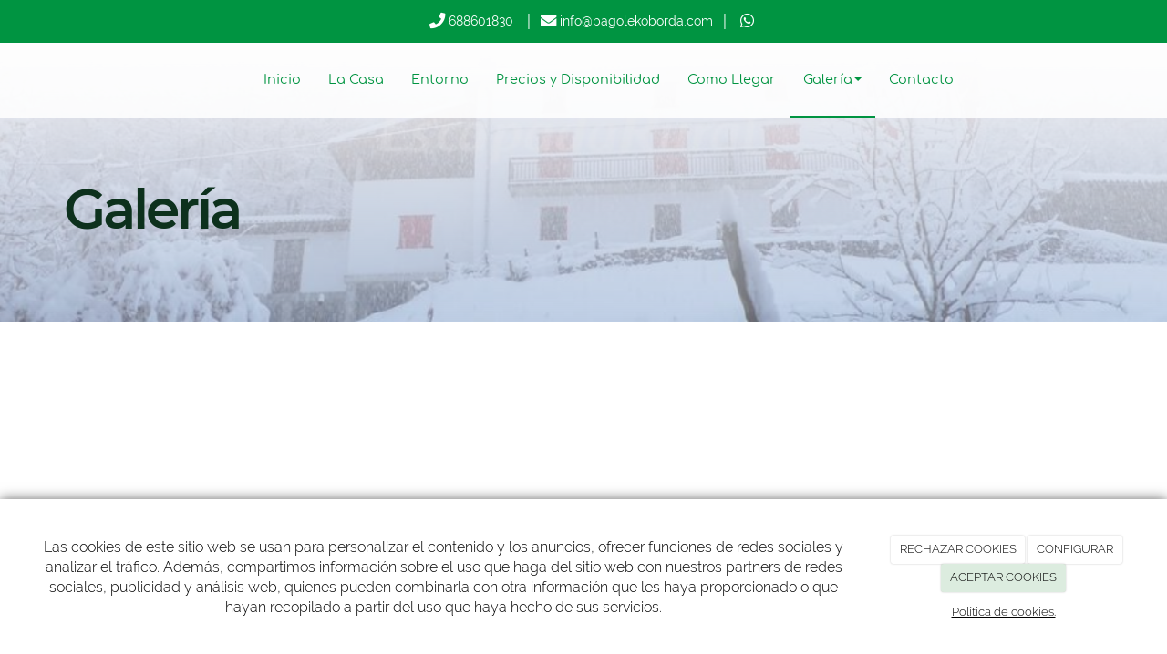

--- FILE ---
content_type: text/html; charset=utf-8
request_url: https://bagolekoborda.com/galerias
body_size: 10948
content:



<!DOCTYPE html>
<html lang="es-ES">
<head>

    <meta charset="utf-8">
    <meta http-equiv="X-UA-Compatible" content="IE=edge">
    <meta name="viewport" content="width=device-width, initial-scale=1">

        <title></title>

    

            <link rel="shortcut icon" href="/Media/bagolekoborda/Dayvo/Logo/Bagoleko-favicon.png">
            <link rel="icon" sizes="16x16 24x24 32x32 48x48 64x64" href="/Media/bagolekoborda/Dayvo/Logo/Bagoleko-favicon.png">

            <link rel="apple-touch-icon" href="/Media/bagolekoborda/Dayvo/Logo/Bagoleko-favicon.png">

            <meta name="msapplication-TileImage" content="/Media/bagolekoborda/Dayvo/Logo/Bagoleko-favicon.png">

    <!--[if lt IE 9]>
        <script src="/Themes/Dayvo.NewBootstrap/Scripts/html5shiv.min.js"></script>
        <script src="/Themes/Dayvo.NewBootstrap/Scripts/respond.min.js"></script>
    <![endif]-->



    <script>

            var ThemeSettings =  {
                MainMenuPosition: "normal-sticky",
                UseFluidHeader: true,
                UseFluidHeaderContainer: false,
                ImageGalleryImageAsBackground: 'none'
            };

            var Strings = {
                Loading: "Loading...",
                Gallery_Current: "Image {current} of {total}",
                Gallery_Previous: "Previous",
                Gallery_Next: "Next",
                Gallery_Close: "Close",
                Gallery_xhrError: "This content failed to load.",
                Gallery_imgError: "This image failed to load."
            };

            var Share = {
                Title: null,
                URL: null
            };

    </script>





<link href="/Modules/Contrib.CookieCuttr/Styles/cookiecuttr.min.css" rel="stylesheet" type="text/css" />
<script src="/Modules/Orchard.Resources/scripts/jquery.min.js" type="text/javascript"></script>
<script src="/Modules/Orchard.Resources/scripts/jquery.cookie.min.js" type="text/javascript"></script>
<script src="/Modules/Contrib.CookieCuttr/scripts/jquery.cookiecuttr.min.js" type="text/javascript"></script>
<meta property="twitter:card" content="summary" />
<meta property="og:url" content="https://bagolekoborda.com/galerias" />
<meta property="og:locale" content="es-ES" />
<meta property="og:type" content="website" />
<link rel="canonical" href="https://bagolekoborda.com/galerias" />
<script async src="https://www.googletagmanager.com/gtag/js?id=G-0JMEC8G41E"></script>
<script>
(function(){let preferences = cookie('cookiePreferences') || '';
if(cookie('cc_cookie_decline') || (!preferences.includes('sta') && !cookie('cc_cookie_accept'))){
window['ga-disable-G-0JMEC8G41E']=true;}})();
window.dataLayer = window.dataLayer || [];
function gtag(){dataLayer.push(arguments);}
gtag('js', new Date());
gtag('config', 'G-0JMEC8G41E');
</script>

            <script src="https://www.google.com/recaptcha/api.js" async defer></script>

        <link href="/Themes/Dayvo.NewBootstrap/Styles/Bootstrap-icons.css" rel="stylesheet" type="text/css" />
        <link href="/Themes/Dayvo.NewBootstrap/Styles/Site.min.css" rel="stylesheet" type="text/css" />
        <link href="/Themes/Dayvo.NewBootstrap/Styles/Elements.min.css" rel="stylesheet" type="text/css" />
        <link href="/Themes/TheAdmin/Styles/font-awesome/css/all.min.css" rel="stylesheet" type="text/css" />
            <link href="/Themes/Dayvo.NewBootstrap/Styles/Animations.min.css" rel="stylesheet" type="text/css" />
            <link href="/Themes/Dayvo.NewBootstrap/Styles/Bootstrap-dropdownhover.min.css" rel="stylesheet" type="text/css" />
            <link href="/Media/bagolekoborda/css/theme-settings.css" rel="stylesheet" type="text/css" />
            <link href="/Media/bagolekoborda/css/color-scheme.css" rel="stylesheet" type="text/css" />
            <link href="/Media/bagolekoborda/css/estilo.min.css" rel="stylesheet" type="text/css" />

    





</head>
<body class="content-type-taxonomy contet-type-taxonomy body-mainmenu-normal-sticky Custom css-page-headers-default css-forms-style-1 css-panels-default page-galerias" style="">


    



<div class=" wrapper">

    <header class=" area-header zone-header">

            <div class="layout-header" style="">
                <div class="container-fluid layout-header-inner">
                    <div class="zone zone-header">


<article class="widget-topbar widget-header widget-layout-widget widget">




<div class="hidden-xs css-bg-2  ignore-row-margin">

<div class="row js-same-height text-center-xs">
<div class=" col-sm-12 css-color-3-light centrar pr5 small text-center">
<div class="p1 css-color-4" style="margin-left: 80px"><p class="m0"><span class="d-block-xs"><i class="fa fa-phone fa-lg" style="color: #ffffff;"></i><span style="color: #ffffff;"><strong></strong>&nbsp;<a href="tel:688601830" target="_blank" rel="noopener" style="color: #ffffff;">688601830</a></span></span><span class="d-block-xs"><span class="hidden-xs" style="color: #ffffff;">&nbsp;&nbsp;</span><span class="d-block-xs"><span style="color: #ffffff;"><span class="hidden-xs">&nbsp;</span>│&nbsp;&nbsp;<i class="fa fa-envelope fa-lg"></i><strong></strong> <a href="mailto:info@bagolekoborda.com" target="_blank" rel="noopener" style="color: #ffffff;">info@bagolekoborda.com</a>&nbsp;&nbsp;│&nbsp;&nbsp; <a href="https://api.whatsapp.com/send/?phone=688601830&amp;text&amp;type=phone_number&amp;app_absent=0" target="_blank" style="color: #ffffff;" rel="noopener"><i class="fa fa-whatsapp fa-lg"></i></a>&nbsp;&nbsp;<span></span></span></span></span></p>
</div></div></div>
</div>
<div class="visible-xs">

<div class="row js-same-height text-center-xs css-bg-2">
<div class=" col-sm-12 css-color-2 centrar pr5 small text-center p1 pb0">
<div class="css-color-4 m0"><p><span class="d-block-xs" style="color: #ffffff;"><strong><i class="fa fa-envelope-o fa-lg"></i></strong> <span style="color: #ffffff;"><a href="mailto:info@bagolekoborda.com&nbsp;%20&nbsp;" target="_blank" rel="noopener" style="color: #ffffff;">info@bagolekoborda.com</a></span></span></p>
</div>
<div class="css-color-4 m0"><p><span class="d-block-xs" style="color: #ffffff;"><strong><i class="fa fa-phone fa-lg"></i></strong> <a href="tel:688601830" target="_blank" rel="noopener" style="color: #ffffff;">688601830</a></span></p>
</div>
<div class="p0 css-color-4"><p><a href="https://api.whatsapp.com/send/?phone=688601830&amp;text&amp;type=phone_number&amp;app_absent=0" target="_blank" style="color: #ffffff;" rel="noopener"><i class="fa fa-whatsapp fa-lg"></i></a>&nbsp;&nbsp;</p>
</div></div></div>
</div>



</article>


</div>
                </div>
            </div>
        

            <div id="top-menu" class="layout-main-menu">
                <div class="zone zone-navigation">


<article class="widget-navigation widget-menu-widget widget">








<nav class="navbar navbar-default m0 navbar-full-width menu-main-menu">
    <div class="container-fluid">
        <div class="navbar-header">
            <button type="button" class="navbar-toggle collapsed" data-toggle="collapse" data-target="#menu-main-menu" aria-expanded="false">
                <span class="sr-only">Menu</span>
                <span class="icon-bar"></span>
                <span class="icon-bar"></span>
                <span class="icon-bar"></span>
            </button>
                    <a class="navbar-brand" href="/" aria-label="Ir a la página de inicio">

                                <img src="/Media/bagolekoborda/_Profiles/a2b46a85/241aebb9/Bagoleko_Logo.png?v=638457541396171547"
                                     alt="" title="Bagoleko_Logo" />

                    </a>
        </div>
        <div class="navbar-collapse collapse" id="menu-main-menu">
            <ul class="nav navbar-nav navbar-center">
                


<li id="menuitem-inicio">

<a href="/">Inicio</a>
</li>


<li id="menuitem-la-casa">

<a href="/casa">La Casa</a>
</li>


<li id="menuitem-entorno">

<a href="/entorno">Entorno</a>
</li>


<li id="menuitem-precios-y-disponibilidad">

<a href="/precios-disponibilidad">Precios y Disponibilidad</a>
</li>


<li id="menuitem-como-llegar">

<a href="/como-llegar">Como Llegar</a>
</li>


<li class="dropdown position-relative active" id="menuitem-galera">



<a class="visible-xs visible-sm" href="/galerias">Galer&#237;a</a>
<i class="dropdown-toggle fa fa-angle-down p1 position-absolute right-0 top-0 visible-sm visible-xs z-index-2" data-toggle="dropdown" style="padding:14px"></i>


<a class="dropdown-toggle visible-md visible-lg" data-toggle="dropdown" href="/galerias">Galer&#237;a <i class="fa fa-angle-down"></i></a>                <ul class="dropdown-menu p0">
                    


<li id="menuitem-alrededores">

<a href="/galerias/alrededores">Alrededores</a>
</li>


<li id="menuitem-bagoleko-borda-1">

<a href="/galerias/bagoleko-borda-1">Bagoleko Borda 1</a>
</li>


<li id="menuitem-bagoleko-borda-2">

<a href="/galerias/bagoleko-borda-2">Bagoleko Borda 2</a>
</li>


<li id="menuitem-entornos">

<a href="/galerias/entornos">Entornos</a>
</li>


<li id="menuitem-nevadas">

<a href="/galerias/nevadas">Nevadas</a>
</li>
                </ul>
</li>


<li id="menuitem-contacto">

<a href="/contacto">Contacto</a>
</li>
                    <li class="menuUserName hide">
                        

                        <a href="#" data-dismiss="modal" data-toggle="modal" data-target="#modal-login"><span class="bi bi-person-circle fa-lg d-block"></span></a>
                    </li>
            </ul>
        </div>
    </div>
</nav>




<input type="hidden" id="usersMustValidation" value="False" />
<input type="hidden" id="registrationMessage" value="Te has registrado correctamente" />
<input type="hidden" id="noFilledCaptchaMessage" value="Debes completar el recaptcha para continuar con el registro de usuario" />

<!--Alerts-->
<div class="alert alert-success" hidden></div>
<div class="alert alert-danger" hidden></div>

<!--Validation Messages-->
<input type="hidden" value="Campo requerido" id="requiredMessage" />
<input type="hidden" value="El formulario ha sido rellenado incorrectamente" id="invalidFormMessage" />
<input type="hidden" value="Mal formato de correo" id="badEmailMessage" />





</article></div>
            </div>
<div class="modal fade d-flex centrar modal-authentication-system"
     id="modal-login-recovery"
     tabindex="-1"
     style="display: none">
    <div class="modal-dialog text-center" role="document">
        <div class="modal-content rounded-12 p1">
            <button type="button" class="close" data-dismiss="modal"><span>×</span></button>
            <div class="modal-header pb0 mt1">

                <span class="fa fa-unlock-alt css-color-2 fa-2x"></span>
                <p class="h2 css-color-2 mt0">Contraseña Olvidada</p>
                <p class="small m0 css-color-gris-4">Por favor, ingresa tu usuario o correo electrónico. Recibirás un link para crear una contraseña nueva por correo</p>
            </div>
            <div class="modal-body">

                <div id="form-user-lost-password">
                    <div class="container-lost-password" id="lostPasswordContainer">
                        <div class="dynamic-form">
                            <div class="row">
                                <form action="" id="lostPasswordForm">
                                    <div class="form_group position-relative">
                                        <div class="col-md-12 form-field-element form-field-element-text-field form-field-element-nombre">
                                            <input type="text" id="lostPasswordUserName" name="lostPasswordUserName" class="form_input" placeholder=" " required>
                                            <label for="lostPasswordUserName" class="form_label fw-400">Nombre de usuario o correo</label>
                                        </div>
                                    </div>
                                </form>
                                <div class="col-md-12">
                                    <button type="button" id="recoverPassword" class="btn btn-primary mb1 w-100 p-small css-bg-2 css-bg-2-dark-hover css-borde-2 css-borde-2-dark-hove css-color-blanco css-color-blanco-hover">Enviar Solicitud</button>
                                </div>
                            </div>
                        </div>
                    </div>

                </div>


            </div>
        </div>
    </div>
</div>

<input type="hidden" id="recoverPasswordRequestMessage" value="Si su nombre de usuario o correo electrónico es correcto, le enviaremos un email con un enlace para restablecer su contraseña."/>
<input type="hidden" id="recoverPasswordRequestFailedMessage" value="Ha ocurrido un error recuperando la contraseña" />


<div class="modal fade d-flex centrar modal-authentication-system"
     id="modal-login" tabindex="-1" style="display: none;">
    <div class="modal-dialog text-center" role="document">
        <div class="modal-content rounded-12 p1">
            <button type="button" class="close" data-dismiss="modal"><span>×</span></button>
            <div class="modal-header pb0 mt1">
                <span class="fa fa-users css-color-2 fa-2x"></span>
                <p class="h2 css-color-2 mt0">Iniciar Sesión</p>
                <p class="small m0 css-color-gris-4">Compra rápido y revisar los detalles de tus compras.</p>
            </div>
                <div class="modal-body">
                    
                    <div class="container-login row p1">
                        <div id="authenticationContainer">
                            <div class="dynamic-form">
                                <div class="form_group position-relative row">

                                    <div class="col-md-12 form-field-element form-field-element-text-field form-field-element-username">
                                        <input type="text" id="userName" class="form_input" placeholder=" ">
                                        <label for="userName" class="form_label fw-400">Usuario</label>
                                    </div>
                                    <div class="col-md-12 form-field-element form-field-element-text-field form-field-element-password">
                                        <input type="password" id="logInPassword" class="form_input" placeholder=" ">
                                        <label for="logInPassword" class="form_label fw-400">Contraseña</label>
                                    </div>
                                    <div class="col-md-12 mb1">
                                        <button type="submit" id="authenticate" class="btn btn-primary mb1 w-100 p-small">Iniciar Sesión</button>
                                    </div>
                                </div>
                                <div class="login-recovery row">
                                    <div class="col-md-12 text-center">
                                        <div class=" d-flex gap-3 horizontal-repartido horizontal-centrado-xs small">

                                                <p class="m0"><a class="fw-600" href="#" data-dismiss="modal" data-toggle="modal" data-target="#modal-login-recovery">¿Has perdido o no recuerdas tu contraseña?</a></p>
                                        </div>
                                    </div>
                                </div>
                            </div>
                        </div>
                    </div>
                    
                </div>

        </div>
    </div>
</div>



            <div class="m0 layout-featured">
                <div class="layout-featured-inner">
                    <div class="zone zone-featured">


<article class="mb2 widget-featured widget-layout-widget widget">




<div>

<div class="row bg-cover bg-center text-center-xs pt3 pb0 pt1-xs pb1-xs" style="background: linear-gradient(rgb(244 243 245),#f4f4f464), url(/Media/bagolekoborda/Dayvo/banner/banner-bagoleko-2.png);">
<div class=" col-sm-12">
<div class="pt5 pb5 container p1-xs text-left">

<div class="row">
<div class=" col-sm-12">
<h1 class="css-color-3-darker display-1 fw-600">Galería</h1>
</div></div>
</div></div></div>
</div>



</article></div>
                </div>
            </div>


    </header>

    <main class="  area-content zone-content">

        <div class="layout-main">
            <div class="container-fluid layout-main-inner">

                <div class="row">


                    <div class="col-xs-12 col-md-12">


                            <div class="layout-beforecontent">
                                <div class="zone zone-before-content">


<article class="hidden widget-before-content widget-menu-widget widget">



    <div class="css-widget-menu-beforemain css-menu-beforemain-default">


    
        <button class="btn btn-block btn-default collapsed" type="button" data-toggle="collapse" data-target="#menu-beforecontent-menu">
            <i class="fa fa-plus"></i>
            Menu
        </button>

        <nav id="menu-beforecontent-menu" class="collapse">

            <ul class="nav nav-pills nav-justified">

                    <li class="">
                        <a href="/" >
                            Inicio
                        </a>
                    </li>
                    <li class=" active">
                        <a href="/galerias" >
                            Galer&#237;as
                        </a>
                    </li>

            </ul>

        </nav>

    </div>





</article></div>
                            </div>

                            <div class="layout-content">
                                <div class="zone zone-content">






    <div class="row content-row row-cols-4">
            <article class="content-item content-taxonomy content-taxonomy-default content-summary col-xs-12 col-sm-4 col-md-3">
                <a href="/galerias/alrededores">
                            <div class="content-thumbnail">
                                <div class="embed-responsive embed-responsive-1by1">

                                        <div class="embed-responsive-item" style="background: url('/Media/bagolekoborda/_Profiles/b27216b4/f8a961ba/TXURRASKERA.jpg?v=638457831096321181') center center no-repeat; background-size: cover;"></div>

                                </div>
                            </div>
                    <p class="h3">Alrededores</p>
                </a>
            </article>
            <article class="content-item content-taxonomy content-taxonomy-default content-summary col-xs-12 col-sm-4 col-md-3">
                <a href="/galerias/bagoleko-borda-1">
                            <div class="content-thumbnail">
                                <div class="embed-responsive embed-responsive-1by1">

                                        <div class="embed-responsive-item" style="background: url('/Media/bagolekoborda/_Profiles/b27216b4/eba69ddc/BB1%20cocina-salón.jpg?v=638457831097727403') center center no-repeat; background-size: cover;"></div>

                                </div>
                            </div>
                    <p class="h3">Bagoleko Borda 1</p>
                </a>
            </article>
            <article class="content-item content-taxonomy content-taxonomy-default content-summary col-xs-12 col-sm-4 col-md-3">
                <a href="/galerias/bagoleko-borda-2">
                            <div class="content-thumbnail">
                                <div class="embed-responsive embed-responsive-1by1">

                                        <div class="embed-responsive-item" style="background: url('/Media/bagolekoborda/_Profiles/b27216b4/eba69dd9/BB2%20balcón.jpg?v=638457831098509082') center center no-repeat; background-size: cover;"></div>

                                </div>
                            </div>
                    <p class="h3">Bagoleko Borda 2</p>
                </a>
            </article>
            <article class="content-item content-taxonomy content-taxonomy-default content-summary col-xs-12 col-sm-4 col-md-3">
                <a href="/galerias/entornos">
                            <div class="content-thumbnail">
                                <div class="embed-responsive embed-responsive-1by1">

                                        <div class="embed-responsive-item" style="background: url('/Media/bagolekoborda/_Profiles/b27216b4/f8a961ba/100_1460_resized.jpg?v=638457831099134015') center center no-repeat; background-size: cover;"></div>

                                </div>
                            </div>
                    <p class="h3">Entornos</p>
                </a>
            </article>
            <article class="content-item content-taxonomy content-taxonomy-default content-summary col-xs-12 col-sm-4 col-md-3">
                <a href="/galerias/nevadas">
                            <div class="content-thumbnail">
                                <div class="embed-responsive embed-responsive-1by1">

                                        <div class="embed-responsive-item" style="background: url('/Media/bagolekoborda/_Profiles/b27216b4/cdc877d2/AZAROAK%202017.jpg?v=638457831099914852') center center no-repeat; background-size: cover;"></div>

                                </div>
                            </div>
                    <p class="h3">Nevadas</p>
                </a>
            </article>
    </div>
</div>
                            </div>

                            <div class="layout-aftercontent">
                                <div class="zone zone-after-content">


<article class="widget-after-content widget-layout-widget widget">




<div class="mt0 mt0-sm">

<div class="row">
<div class=" col-sm-12 p0">


<div class="css-element-advancedcard pt1 pb1 css-bg-1 pt1-sm pb1-sm">

            <div style="opacity: 0.2; background: url('/Media/bagolekoborda/_Profiles/4ba0092b/449361d/5a54938f001eb.jpg?v=638457541404452827'); background-size: cover;"
                 class="img-responsive imgoptim card-bg fondo-fixed bg-center bg-cover bg-center" alt="" title="5a54938f001eb">
            </div>

<div class="caption container pt3 pb3 text-center pt2-sm pb2-sm">

        <div class="caption-header">

                <p class="h3 css-color-gris-1 display-3 ">Esc&#225;pate a la Naturaleza en Bagoleko</p>


        </div>

        <div class="caption-body h3 css-color-gris-1 fw-400">
            <p>&iexcl;Reserva Ahora y Descubre la Belleza Cambiante de Cada Estaci&oacute;n!</p>
        </div>

    <div class="caption-footer mt1">
        



        <a href="tel:688601830" class="btn btn-default css-element-button css-button-7 css-bg-transparente css-color-2 css-borde-2 css-bg-2-hover css-color-1-hover css-borde-2-hover fw-600 pt1 pb1 pr2 pr0-xs"  >
            <span>Llamanos</span>
        </a>



        



        <a href="/contacto" class="btn btn-default css-element-button css-button-7 css-bg-transparente css-color-2 css-borde-2 css-bg-2-hover css-color-1-hover css-borde-2-hover fw-600 pt1 pb1 pl2 pl0-xs"  >
            <span>Contáctanos</span>
        </a>


    </div>

</div>

</div></div></div>
</div>



</article></div>
                            </div>

                    </div>


                </div>

            </div>
        </div>

    </main>

    <footer class=" area-footer zone-footer">




            <div class="m0 layout-footer" style="">
                <div class="container-fluid layout-footer-inner">
                    
                    <div>
                        <div class="zone zone-footer">


<article class="widget-footer widget-footer widget-layout-widget widget">




<div>

<div class="row js-same-height  pt2 pb2 pt2-sm pb2-sm">
<div class=" col-sm-12">
<div class="mt1 container mb1">

<div class="row js-same-height">
<div class=" col-sm-4 text-center mt0-xs mb1-xs">
<div class="lead  css-color-2 fw-600  pb0-xs mb1-xs"><p class="m0"><i class="fa fa-user"></i> Contacto</p>
</div>
<div class="pt0-xs hidden-xs"><p></p>
<hr class="borde-top-2 css-borde-2 text-center" style="width: 3em;" />
</div>
<div class="css-color-2 h4 fw-400 mt0-xs pt0-xs"><p class="m0"><i class="fa fa-phone"></i> <a href="tel:688601830">688601830</a></p>
</div>
<div class="css-color-2 h4 fw-400 mt0-xs pt0-xs"><p class="m0"><i class="fa fa-envelope"></i> <a href="mailto:info@bagolekoborda.com">info@bagolekoborda.com</a></p>
</div>



<div class="container-btn-share container-btn-share-1 text-center">

</div></div>
<div class=" col-sm-4 text-center">
<div>

<div class="row p0-xs">
<div class=" col-sm-12" style="margin-left: 0px">
<div class="hidden-xs"><p style="text-align: center;"><a href="/"><img width="250" height="100%" alt="" src="/Media/bagolekoborda/Dayvo/Logo/Bagoleko_Logo.png" /></a></p>
</div>
<div class="visible-xs" style="margin-right: -20px"><p style="text-align: center;"><a href="/"><img width="200" height="100%" alt="" src="/Media/bagolekoborda/Dayvo/Logo/Bagoleko_Logo.png" /></a></p>
</div></div></div>
</div></div>
<div class=" col-sm-4 text-center mt1-xs">
<div>

<div class="row">
<div class=" col-sm-12">
<div class="lead css-color-2 fw-600  pb0-xs pb0-xs mb1-xs"><p class="m0"><i class="fa fa-map-marker"></i> Visitanos</p>
</div>
<div class="pt0-xs hidden-xs mt0-xs pt0-xs"><p></p>
<hr class="borde-top-2 css-borde-2 text-center" style="width: 3em;" />
</div>
<div class="css-color-2"><p>BARRIO Larrapil-Sarriku 26 -&nbsp;31760&nbsp;<br />ETXALAR,&nbsp;(NAVARRA)&nbsp;&nbsp;</p>
</div></div></div>
</div></div></div>
</div></div></div>
</div>



</article>


<article class="widget-Cookies widget-footer widget-cookiecuttr-widget widget">





<div class="modal fade" id="cookie-config" role="dialog" aria-labelledby="cookieConfig" aria-hidden="true">
    <div class="modal-dialog">
        <div class="modal-content">
            <div class="modal-header">
                <a class="close" data-dismiss="modal">&times</a>
                <p class="h3">Para que propósito se utiliza mi información y quién la utiliza</p>
            </div>
            <div class="modal-body">
                <div>
                    <p>
                        Éste sitio utiliza cookies propias y de otras entidades para acceder y utilizar su información para los propósitos descritos abajo. Si no está de acuerdo con ninguno de estos propósitos, puede personalizarlas mas abajo.
                    </p>
                </div>
                <div style="margin-bottom:25px">
                    <span>Permite el uso de cookies para lo siguiente</span>
                </div>
                <div class="container-fluid">
                        <div class="row">
                            <div class="col-sm-8 cookie-info">
                                <strong class="cookie-title">Necesarias<span class="fa fa-chevron-circle-down cookie-icon" style="margin-bottom:15px"></span></strong>
                                <div class="cookie-description">
                                    <span>
                                        Estas cookies son esenciales para poder navegar en el sitio y utilizar sus caracter&#237;sticas, como acceder a zonas seguras del sitio. Cookies que permiten que tiendas web mantengan productos en el carrito mientras hace las compras son un ejemplo de cookies necesarias. Estas cookies en general se originan en el mismo sitio.
                                    </span>
                                </div>
                            </div>
                            <div class="col-sm-4">
                            </div>
                        </div>
                        <div class="row">
                            <div class="col-sm-8 cookie-info">
                                <strong class="cookie-title">Preferencias<span class="fa fa-chevron-circle-down cookie-icon" style=""></span></strong>
                                <div class="cookie-description">
                                    <span>
                                        Estas cookies permiten al sitio recordar las elecciones que ha hecho en el pasado, como el idioma de preferencia, para que regi&#243;n le gustar&#237;a obtener el reporte del clima, o su nombre de usuario y contrase&#241;a para ingresar autom&#225;ticamente.
                                    </span>
                                </div>
                            </div>
                            <div class="col-sm-4">
                                    <input type="radio" name="radio-2" id="accept-2" class="accept-radio custom-radio" />
                                    <label for="accept-2" class="radio-label accept-cookie" data-value="pre">Aceptar</label>
                                    <input type="radio" name="radio-2" id="decline-2" class="decline-radio custom-radio" />
                                    <label for="decline-2" class="radio-label decline-cookie" data-value="pre">Rechazar</label>
                            </div>
                        </div>
                        <div class="row">
                            <div class="col-sm-8 cookie-info">
                                <strong class="cookie-title">Estad&#237;sticas<span class="fa fa-chevron-circle-down cookie-icon" style=""></span></strong>
                                <div class="cookie-description">
                                    <span>
                                        Estas cookies recolectan informaci&#243;n de como se usa el sitio, como las p&#225;ginas que visita y cuales enlaces se acceden. Esta informaci&#243;n no puede ser usada para identificarlo. Todos los datos son agregados y, por lo tanto, an&#243;nimos. Su &#250;nico prop&#243;sito es mejorar la funcionalidad del sitio. Estas incluyen cookies de servicios de anal&#237;ticas de terceros.
                                    </span>
                                </div>
                            </div>
                            <div class="col-sm-4">
                                    <input type="radio" name="radio-3" id="accept-3" class="accept-radio custom-radio" />
                                    <label for="accept-3" class="radio-label accept-cookie" data-value="sta">Aceptar</label>
                                    <input type="radio" name="radio-3" id="decline-3" class="decline-radio custom-radio" />
                                    <label for="decline-3" class="radio-label decline-cookie" data-value="sta">Rechazar</label>
                            </div>
                        </div>
                        <div class="row">
                            <div class="col-sm-8 cookie-info">
                                <strong class="cookie-title">Marketing<span class="fa fa-chevron-circle-down cookie-icon" style=""></span></strong>
                                <div class="cookie-description">
                                    <span>
                                        Estas cookies hacen seguimiento de su actividad en internet para ayudar a los anunciantes entregar publicidad m&#225;s relevante o para limitar cuantas veces ve una publicidad. Estas cookies pueden compartir informaci&#243;n con otras organizaciones o anunciantes. Estas cookies son persistentes y casi siempre provienen de terceros.
                                    </span>
                                </div>
                            </div>
                            <div class="col-sm-4">
                                    <input type="radio" name="radio-4" id="accept-4" class="accept-radio custom-radio" />
                                    <label for="accept-4" class="radio-label accept-cookie" data-value="mar">Aceptar</label>
                                    <input type="radio" name="radio-4" id="decline-4" class="decline-radio custom-radio" />
                                    <label for="decline-4" class="radio-label decline-cookie" data-value="mar">Rechazar</label>
                            </div>
                        </div>
                </div>
            </div>
            <div class="modal-footer">
                <div class="normal-buttons">
                    <button type="button" id="decline-all">Rechazar todos</button>
                    <button type="button" id="accept-all">Aceptar todos</button>
                </div>
                <div class="save-section hidden">
                    <span id="save-warning">Establezca todas sus preferencias antes de guardar</span>
                    <button type="button" id="save-config" disabled>Guardar</button>
                </div>
            </div>
        </div>
    </div>
</div>




</article>


<article class="widget-footer widget-html-widget widget">




<div>

<div class="row">
<div class=" col-sm-12 css-color-2">
<div class="text-center"><div class="credits"> FERMIN MARIA ALZUGUREN SANZBERRO <span class="copyright"> 2026</span> | <span><a href="/condiciones-de-la-lopd">Aviso legal y Pol&iacute;tica de privacidad</a> | <a href="/politica-de-cookies">Pol&iacute;tica de cookies</a>&nbsp;|&nbsp;</span></div>
</div></div></div>
</div>



</article>
<ul class="list-inline admin-links">
            <li>
            <a href="/authenticate?ReturnUrl=%2Fgalerias" rel="nofollow" aria-label="Autenticarse"><i class="fa fa-lock"></i></a>
        </li>
</ul></div>
                    </div>
                </div>
            </div>

    </footer>

</div>







<script src="/Modules/Dayvo.OrchardClientUI/Scripts/Authentication/authentication.min.js" type="text/javascript"></script>
<script src="/Modules/Dayvo.ExternalAuthentication/Scripts/facebook-auth.min.js" type="text/javascript"></script>
<script src="/Themes/Dayvo.NewBootstrap/scripts/Bootstrap-dropdownhover.min.js" type="text/javascript"></script>
<script src="/Themes/Dayvo.NewBootstrap/scripts/Main.min.js" type="text/javascript"></script>
<script src="/Themes/Dayvo.NewBootstrap/scripts/Extras.min.js" type="text/javascript"></script>
<script src="/Themes/Dayvo.NewBootstrap/scripts/v4-shims.min.js" type="text/javascript"></script>

        <script>
            $(document).ready(function () {
                $(".navbar-nav").attr("data-hover", "dropdown");
            });
        </script>

    <script type="text/javascript">
        $(document).ready(function () {
            var cookiesettings = {};
            cookiesettings.cookieAnalytics = true;
            if (cookiesettings.cookieAnalytics) {
                if ('Las cookies de este sitio web se usan para personalizar el contenido y los anuncios, ofrecer funciones de redes sociales y analizar el tr&#225;fico. Adem&#225;s, compartimos informaci&#243;n sobre el uso que haga del sitio web con nuestros partners de redes sociales, publicidad y an&#225;lisis web, quienes pueden combinarla con otra informaci&#243;n que les haya proporcionado o que hayan recopilado a partir del uso que haya hecho de sus servicios.'.length > 0)
                    cookiesettings.cookieAnalyticsMessage = 'Las cookies de este sitio web se usan para personalizar el contenido y los anuncios, ofrecer funciones de redes sociales y analizar el tr&#225;fico. Adem&#225;s, compartimos informaci&#243;n sobre el uso que haga del sitio web con nuestros partners de redes sociales, publicidad y an&#225;lisis web, quienes pueden combinarla con otra informaci&#243;n que les haya proporcionado o que hayan recopilado a partir del uso que haya hecho de sus servicios.';
                if ('Pol&#237;tica de cookies.'.length > 0)
                    cookiesettings.cookieWhatAreLinkText = 'Pol&#237;tica de cookies.';
                if ('/politica-de-cookies'.length > 0)
                    cookiesettings.cookieWhatAreTheyLink = 'https://bagolekoborda.com'+''+'/politica-de-cookies';
            }
            else {
                if ('We use cookies on this website, you can &lt;a href=&quot;{{cookiePolicyLink}}&quot; title=&quot;read about our cookies&quot;&gt;read about them here&lt;/a&gt;. To use the website as intended please...'.length > 0)
                    cookiesettings.cookieMessage = 'We use cookies on this website, you can <a href="{{cookiePolicyLink}}" title="read about our cookies">read about them here</a>. To use the website as intended please...';
                if (''.length > 0)
                    cookiesettings.cookiePolicyLink = '';
            }
            // positioning
            cookiesettings.cookieNotificationLocationBottom = true;
            cookiesettings.cookieDiscreetReset = true;
            if ('topleft'.length > 0)
                cookiesettings.cookieDiscreetPosition = 'topleft';

            // buttons
            cookiesettings.cookieAcceptButton = true;
            if ('ACEPTAR COOKIES'.length > 0)
                cookiesettings.cookieAcceptButtonText = 'ACEPTAR COOKIES';

            cookiesettings.cookieDeclineButton = true;
            if ('RECHAZAR COOKIES'.length > 0)
                cookiesettings.cookieDeclineButtonText = 'RECHAZAR COOKIES';

            cookiesettings.cookieResetButton = true;
            if ('Reset cookies'.length > 0)
                cookiesettings.cookieResetButtonText = 'Reset cookies';

            cookiesettings.cookieConfigButton = true;
            if ('CONFIGURAR'.length > 0)
                cookiesettings.cookieConfigButtonText = 'CONFIGURAR';

            $.cookieCuttr(cookiesettings);

            let titles = document.querySelectorAll('.cookie-title');
            for (let i = 0; i < titles.length; i++) {
                titles[i].addEventListener('click', toggleVisible);
            }

            //let chevrons = document.querySelectorAll('.cookie-title span');
            //for (let i = 0; i < chevrons.length; i++) {
            //    chevrons[i].addEventListener('click', function (e) {
            //        e.stopPropagation();
            //    });
            //}
        });

        function toggleVisible(e) {
            if (e.target.nextElementSibling) {
                e.target.nextElementSibling.classList.toggle('active');
            }
            else {
                e.target.parentElement.nextElementSibling.classList.toggle('active');
            }

            if (e.target.tagName != 'SPAN') {
                e.target.firstElementChild.classList.toggle('fa-chevron-circle-down');
                e.target.firstElementChild.classList.toggle('fa-chevron-circle-up');
            }
            else if (e.target.tagName == 'SPAN') {
                e.target.classList.toggle('fa-chevron-circle-down');
                e.target.classList.toggle('fa-chevron-circle-up');
            }
            e.stopPropagation();
        }
    </script>

        <script src="/Themes/Dayvo.NewBootstrap/Scripts/js-main-menu.min.js"></script>
        <script src="/Themes/Dayvo.NewBootstrap/Scripts/js-same-height.min.js"></script>

    




    
        <script src="/Themes/Dayvo.NewBootstrap/Scripts/ScrollFlow.min.js" type="text/javascript"></script>






</body>
</html>


--- FILE ---
content_type: text/css
request_url: https://bagolekoborda.com/Media/bagolekoborda/css/theme-settings.css
body_size: 1421
content:
.navbar-default {
    border-width: 0 0 3px 0;
    border-radius: 0px;
}

.navbar-default .navbar-nav > li > a {
    margin: 0 0 -3px 0;
    border-width: 0 0 3px 0;
}

.body-mainmenu-on-top-fixed {
    padding-top: 102px;
}

.body-menu-fixed-top {
    padding-top: 80px;
}

.navbar {
    min-height: 80px;
}

.navbar-brand {
    height: 80px;
}

.navbar-brand img {
    height: 60px;
}

@media (min-width: 992px) {

    .navbar-nav > li > div,
    .navbar-nav > li > a {
        padding-top: 29px;
        padding-bottom: 29px;
    }

    .menu-item-with-counter .item-counter {
        top: calc((80px / 2) - 18px );
    }


}

.navbar-toggle {
    margin-top: 23px;
    margin-bottom: 23px;
}


body {
    background: #ffffff; /* Fondo de la página */
    color: #333333; /* Color del texto de la web */
}

.wrapper {
    background: #ffffff; /* Fondo del wrapper */
}

a {
    color: #009441; /* Color de los enlaces */
}

a:hover {
    color: #002E14; /* Color de los enlaces (hover) */
}

h1, h2, h3, h4, h5, h6,
.h1, .h2, .h3, .h4, .h5, .h6 {
    color: #333333; /* Color de los encabezados */
}

.layout-header {
    background: transparent; /* Fondo del cabecero */
    color: #333333; /* Color del texto del cabecero */
}

.layout-header a {
    color: #009441; /* Color de los enlaces del cabecero */
}

.layout-header a:hover {
    color: #002E14; /* Color de los enlaces del cabecero (hover) */
}

.navbar-default,
.navbar-default .dropdown-menu {
    background: #ffffff; /* Fondo del menú */
    border-color: #ffffff; /* Borde del menú */
}


.navbar-default .navbar-nav > li > a:hover,
.navbar-default .navbar-nav > li > a:focus,
.navbar-default .navbar-nav > .active > a,
.navbar-default .navbar-nav > .active > a:hover,
.navbar-default .navbar-nav > .active > a:focus,
.navbar-default .navbar-nav > .open > a,
.navbar-default .navbar-nav > .open > a:hover,
.navbar-default .navbar-nav > .open > a:focus,
.dropdown-menu > li > a:hover,
.dropdown-menu > li > a:focus {
    background: #ffffff; /* Fondo del menú (hover) */
    color: #009441; /* Color de los enlaces del menú (hover)*/
    border-color: #009441; /* Color del borde del menú (hover) */
}

/* Ecommerce menu style */
.navbar-default .navbar-header a:hover,
.navbar-default .navbar-header a:focus{
    color: #009441; /* Color de los enlaces del menú (hover)*/
    border-color: #009441; /* Color del borde del menú (hover) */
}

    .navbar-default .navbar-header a,
    .navbar-default .navbar-nav > li > a,
    .dropdown-menu > li > a,
    .dropdown-menu > li > :not(a):hover,
    .navbar-default .navbar-nav .open .dropdown-menu > li > a {
        color: #009441; /* Color de los enlaces del menú */
    }


/* Menu Fixed */
.navbar-fixed-top .navbar-default,
.navbar-fixed-top .navbar-default .dropdown-menu {
    background: #F4F4F4; /* Fondo del menú */
    border-color: #F4F4F4; /* Borde del menú */
}
.navbar-fixed-top .navbar-default .navbar-header a,
.navbar-fixed-top .navbar-default .navbar-nav > li > a,
.navbar-fixed-top .dropdown-menu > li > a,
.navbar-fixed-top .navbar-default .navbar-nav .open .dropdown-menu > li > a {
    color: #009441; /* Color de los enlaces del menú */
}

.navbar-fixed-top .navbar-default .navbar-nav > li > a:hover,
.navbar-fixed-top .navbar-default .navbar-nav > li > a:focus,
.navbar-fixed-top .navbar-default .navbar-nav > .active > a,
.navbar-fixed-top .navbar-default .navbar-nav > .active > a:hover,
.navbar-fixed-top .navbar-default .navbar-nav > .active > a:focus,
.navbar-fixed-top .navbar-default .navbar-nav > .open > a,
.navbar-fixed-top .navbar-default .navbar-nav > .open > a:hover,
.navbar-fixed-top .navbar-default .navbar-nav > .open > a:focus,
.navbar-fixed-top .dropdown-menu > li > a:hover,
.navbar-fixed-top .dropdown-menu > li > a:focus {
    background: #F4F4F4; /* Fondo del menú (hover) */
    color: #009441; /* Color de los enlaces del menú (hover)*/
    border-color: #009441; /* Color del borde del menú (hover) */
}

/* Ecommerce menu style */
.navbar-fixed-top .navbar-default .navbar-header a:hover,
.navbar-fixed-top .navbar-default .navbar-header a:focus {
    color: #009441; /* Color de los enlaces del menú (hover)*/
    border-color: #009441; /* Color del borde del menú (hover) */
}

/* Widget */

.panel-default.widget,
.panel-default.widget > .panel-heading {
    border-color: #dddddd; /* Color del borde de los widgets */
}

.panel-default.widget > .panel-heading {
    background: #f8f8f8; /* Fondo del título de los widgets */
    color: #333333; /* Color del título de los widgets */
}

/* Faltante: widget-bg-body, widget-bg --> widget-bg-title */

.layout-footer {
    background: #F4F4F4; /* Fondo del pie */
    color: #ffffff; /* Color del texto del pie */
}

.layout-footer a {
    color: #009441; /* Color de los enlaces del pie */
}

.layout-footer a:hover {
    color: #002E14; /* Color de los enlaces del pie (hover) */
}
body {
    font-family: "Raleway" !important;
}

h1, h2, h3, h4, h5, h6,
.h1, .h2, .h3, .h4, .h5, .h6 {
    font-family: "Montserrat" !important;
}

.navbar-nav {
    font-family: "Comfortaa" !important;
}
.navbar-default { font-size: .9em }
.dropdown-menu { font-size: 1em; }
@media screen and (max-width: 1024px) and (min-width: 768px){
.navbar-default { font-size: .9em }
}
@media screen and (max-width: 767px){
.navbar-default { font-size: .9em }
}


--- FILE ---
content_type: text/css
request_url: https://bagolekoborda.com/Media/bagolekoborda/css/color-scheme.css
body_size: 1794
content:
/* Colores normales */

.css-color-negro, .css-color-negro-hover:hover { color: #000000 }
.css-color-gris-1, .css-color-gris-1-hover:hover { color: #191919 }
.css-color-gris-2, .css-color-gris-2-hover:hover { color: #323232 }
.css-color-gris-3, .css-color-gris-3-hover:hover { color: #4B4B4B }
.css-color-gris-4, .css-color-gris-4-hover:hover { color: #646464 }
.css-color-gris-5, .css-color-gris-5-hover:hover { color: #7D7D7D }
.css-color-gris-6, .css-color-gris-6-hover:hover { color: #969696 }
.css-color-gris-7, .css-color-gris-7-hover:hover { color: #AFAFAF }
.css-color-gris-8, .css-color-gris-8-hover:hover { color: #C8C8C8 }
.css-color-gris-9, .css-color-gris-9-hover:hover { color: #E1E1E1 }
.css-color-gris-10, .css-color-gris-10-hover:hover { color: #FAFAFA }
.css-color-blanco, .css-color-blanco-hover:hover { color: #FFFFFF }
.css-color-transparent, .css-color-transparent-hover:hover { color: transparent; }

.css-color-2-lighter, .css-color-2-lighter-hover:hover { color: #2eff8a }
.css-color-3-lighter, .css-color-3-lighter-hover:hover { color: #8ee2b4 }
.css-color-4-lighter, .css-color-4-lighter-hover:hover { color: #ebe7e6 }

.css-color-2-light, .css-color-2-light-hover:hover { color: #00fa6e }
.css-color-3-light, .css-color-3-light-hover:hover { color: #65d79a }
.css-color-4-light, .css-color-4-light-hover:hover { color: #d4cdca }

.css-color-1, .css-color-1-hover:hover { color: #F4F4F4 }
.css-color-2, .css-color-2-hover:hover { color: #009441 }
.css-color-3, .css-color-3-hover:hover { color: #2CAB66 }
.css-color-4, .css-color-4-hover:hover { color: #A69792 }
.css-color-5, .css-color-5-hover:hover { color: #333331 }

.css-color-2-dark, .css-color-2-dark-hover:hover { color: #002e14 }
.css-color-3-dark, .css-color-3-dark-hover:hover { color: #175a36 }
.css-color-4-dark, .css-color-4-dark-hover:hover { color: #74645e }

.css-color-2-darker, .css-color-2-darker-hover:hover { color: #000000 }
.css-color-3-darker, .css-color-3-darker-hover:hover { color: #0d311d }
.css-color-4-darker, .css-color-4-darker-hover:hover { color: #584b47 }


/* Colores de borde */

.css-borde-negro, .css-borde-negro-hover:hover { border-color: #000000 }
.css-borde-gris-1, .css-borde-gris-1-hover:hover { border-color: #191919 }
.css-borde-gris-2, .css-borde-gris-2-hover:hover { border-color: #323232 }
.css-borde-gris-3, .css-borde-gris-3-hover:hover { border-color: #4B4B4B }
.css-borde-gris-4, .css-borde-gris-4-hover:hover { border-color: #646464 }
.css-borde-gris-5, .css-borde-gris-5-hover:hover { border-color: #7D7D7D }
.css-borde-gris-6, .css-borde-gris-6-hover:hover { border-color: #969696 }
.css-borde-gris-7, .css-borde-gris-7-hover:hover { border-color: #AFAFAF }
.css-borde-gris-8, .css-borde-gris-8-hover:hover { border-color: #C8C8C8 }
.css-borde-gris-9, .css-borde-gris-9-hover:hover { border-color: #E1E1E1 }
.css-borde-gris-10, .css-borde-gris-10-hover:hover { border-color: #FAFAFA }
.css-borde-blanco, .css-borde-blanco-hover:hover { border-color: #FFFFFF }
.css-borde-transparent, .css-borde-transparent-hover:hover { border-color: transparent; }

.css-borde-2-lighter, .css-borde-2-lighter-hover:hover { border-color: #2eff8a }
.css-borde-3-lighter, .css-borde-3-lighter-hover:hover { border-color: #8ee2b4 }
.css-borde-4-lighter, .css-borde-4-lighter-hover:hover { border-color: #ebe7e6 }

.css-borde-2-light, .css-borde-2-light-hover:hover { border-color: #00fa6e }
.css-borde-3-light, .css-borde-3-light-hover:hover { border-color: #65d79a }
.css-borde-4-light, .css-borde-4-light-hover:hover { border-color: #d4cdca }

.css-borde-1, .css-borde-1-hover:hover { border-color: #F4F4F4 }
.css-borde-2, .css-borde-2-hover:hover { border-color: #009441 }
.css-borde-3, .css-borde-3-hover:hover { border-color: #2CAB66 }
.css-borde-3-important, .css-borde-3-hover-important:hover { border-color: #2CAB66 !important }
.css-borde-4, .css-borde-4-hover:hover { border-color: #A69792 }
.css-borde-5, .css-borde-5-hover:hover { border-color: #333331 }

.css-borde-2-dark, .css-borde-2-dark-hover:hover { border-color: #002e14 }
.css-borde-3-dark, .css-borde-3-dark-hover:hover { border-color: #175a36 }
.css-borde-4-dark, .css-borde-4-dark-hover:hover { border-color: #74645e }

.css-borde-2-darker, .css-borde-2-darker-hover:hover { border-color: #000000 }
.css-borde-3-darker, .css-borde-3-darker-hover:hover { border-color: #0d311d }
.css-borde-4-darker, .css-borde-4-darker-hover:hover { border-color: #584b47 }


/* Colores de fondo */

.css-bg-negro, .css-bg-negro-hover:hover { background-color: #000000; fill: #000000 }
.css-bg-gris-1, .css-bg-gris-1-hover:hover { background-color: #191919; fill: #191919 }
.css-bg-gris-2, .css-bg-gris-2-hover:hover { background-color: #323232; fill: #323232 }
.css-bg-gris-3, .css-bg-gris-3-hover:hover { background-color: #4B4B4B; fill: #4B4B4B }
.css-bg-gris-4, .css-bg-gris-4-hover:hover { background-color: #646464; fill: #646464 }
.css-bg-gris-5, .css-bg-gris-5-hover:hover { background-color: #7D7D7D; fill: #7D7D7D }
.css-bg-gris-6, .css-bg-gris-6-hover:hover { background-color: #969696; fill: #969696 }
.css-bg-gris-7, .css-bg-gris-7-hover:hover { background-color: #AFAFAF; fill: #AFAFAF }
.css-bg-gris-8, .css-bg-gris-8-hover:hover { background-color: #C8C8C8; fill: #C8C8C8 }
.css-bg-gris-9, .css-bg-gris-9-hover:hover { background-color: #E1E1E1; fill: #E1E1E1 }
.css-bg-gris-10, .css-bg-gris-10-hover:hover { background-color: #FAFAFA; fill: #FAFAFA }
.css-bg-blanco, .css-bg-blanco-hover:hover { background-color: #FFFFFF; fill: #FFFFFF }
.css-bg-transparent, .css-bg-transparent-hover:hover { background-color: transparent; }

.css-bg-2-lighter, .css-bg-2-lighter-hover:hover { background-color: #2eff8a; fill: #2eff8a }
.css-bg-3-lighter, .css-bg-3-lighter-hover:hover { background-color: #8ee2b4; fill: #8ee2b4 }
.css-bg-4-lighter, .css-bg-4-lighter-hover:hover { background-color: #ebe7e6; fill: #ebe7e6 }

.css-bg-2-light, .css-bg-2-light-hover:hover { background-color: #00fa6e; fill: #00fa6e }
.css-bg-3-light, .css-bg-3-light-hover:hover { background-color: #65d79a; fill: #65d79a }
.css-bg-4-light, .css-bg-4-light-hover:hover { background-color: #d4cdca; fill: #d4cdca }

.css-bg-1, .css-bg-1-hover:hover { background-color: #F4F4F4; fill: #F4F4F4 }
.css-bg-2, .css-bg-2-hover:hover { background-color: #009441; fill: #009441 }
.css-bg-3, .css-bg-3-hover:hover { background-color: #2CAB66; fill: #2CAB66 }
.css-bg-4, .css-bg-4-hover:hover { background-color: #A69792; fill: #A69792 }
.css-bg-5, .css-bg-5-hover:hover { background-color: #333331; fill: #333331 }

.css-bg-2-dark, .css-bg-2-dark-hover:hover { background-color: #002e14; fill: #002e14 }
.css-bg-3-dark, .css-bg-3-dark-hover:hover { background-color: #175a36; fill: #175a36 }
.css-bg-4-dark, .css-bg-4-dark-hover:hover { background-color: #74645e; fill: #74645e }

.css-bg-2-darker, .css-bg-2-darker-hover:hover { background-color: #000000; fill: #000000 }
.css-bg-3-darker, .css-bg-3-darker-hover:hover { background-color: #0d311d; fill: #0d311d }
.css-bg-4-darker, .css-bg-4-darker-hover:hover { background-color: #584b47; fill: #584b47 }

.checker-1 input:checked + label.label-check.checked-3 { background: #2CAB66 }
.checked-3::before{ background-color: #2CAB66 }

/*calendar for reservable products*/
.calendar-loader-container.css-color-2-light {
    background: radial-gradient(circle, #00fa6e 0%, rgba(246,246,246,1) 100%);
    opacity: 0.7;
}
.wait-loader-widget{
    border-top-color: #002e14;
}
.fc-header-toolbar{
    color: #009441
}

--- FILE ---
content_type: text/css
request_url: https://bagolekoborda.com/Media/bagolekoborda/css/estilo.min.css
body_size: 876
content:
@media(min-width:992px){.navbar-default .navbar-nav>li>a:hover,.navbar-default .navbar-nav>li>a:focus,.navbar-default .navbar-nav>.active>a,.navbar-default .navbar-nav>.active>a:hover,.navbar-default .navbar-nav>.active>a:focus,.navbar-default .navbar-nav>.open>a,.navbar-default .navbar-nav>.open>a:hover,.navbar-default .navbar-nav>.open>a:focus,.dropdown-menu>li>a:hover,.dropdown-menu>li>a:focus{background:transparent}.navbar-default,.navbar-default .dropdown-menu{border-color:transparent !important}.layout-main-menu:not(.navbar-fixed-top) .menu-main-menu{background:rgba(255,255,255,.865) !important;position:absolute;z-index:99;width:100%}.zone.zone-navigation{position:absolute;width:100%}nav.navbar.navbar-default.m0.navbar-full-width.navbar-sticky.menu-main-menu{z-index:999}}@media(min-width:990px){.navbar-default{font-size:.9em;padding-left:150px}}@media(min-width:992px){.navbar-collapse.collapse{display:block!important;height:auto!important;padding-bottom:0;overflow:visible!important;padding-right:100px}}@media(min-width:990px){.navbar-brand img{height:33px;margin-left:-140px;margin-right:-210px;margin-top:12px}}@media(min-width:1200px){.navbar-brand img{height:49px;margin-left:-140px;margin-right:-210px;margin-top:5px}}@media(min-width:1400px){.navbar-brand img{height:77px;margin-left:-140px;margin-right:-210px;margin-top:-7px}}@media(max-width:767px){.navbar-brand img{height:68px;margin-top:-2px}.site-branding{display:none}}.wrapper{overflow-x:hidden}.carousel-slide-center .item:before,.carousel-slide-left .item:before,.carousel-slide-right .item:before{background:linear-gradient(rgba(244,244,244,0),rgba(255,255,255,0));opacity:90%}.carousel-slide-center .carousel-caption .h3{font-size:2.5em;font-weight:600;color:#8ee2b4;filter:drop-shadow(2px 4px 6px #175a36)}.carousel-slide-center .carousel-caption p{font-size:2.2em;font-weight:100;color:#fff;filter:drop-shadow(2px 4px 6px #000)}.container-btn-share-1 .btn-share .fa{color:#009441}.container-btn-share-1 .btn-share:hover .fa{color:#65d79a!important}